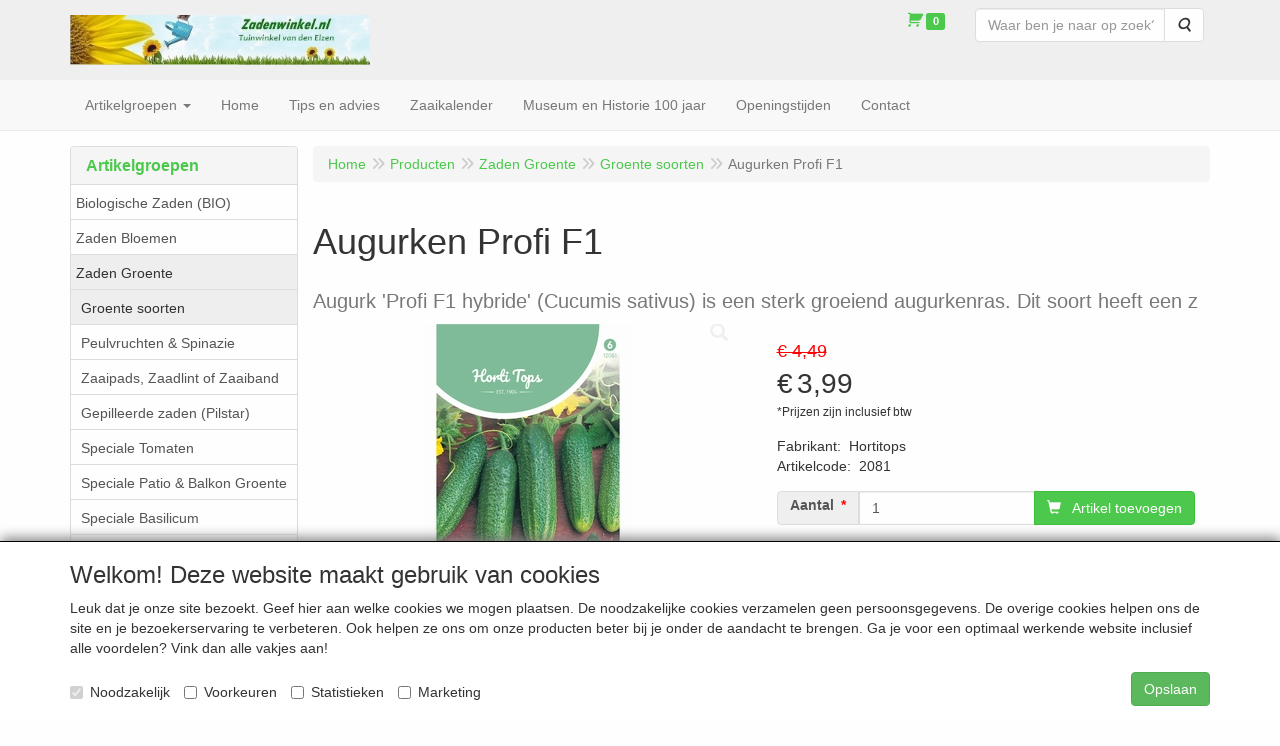

--- FILE ---
content_type: text/html; charset=UTF-8
request_url: https://www.zadenwinkel.nl/nl/zaden-groente/groente-soorten/augurken-profi-f1/a-1536-10000007
body_size: 10929
content:
<!DOCTYPE html>
<html lang="nl">
    <head>
        <base href="https://www.zadenwinkel.nl/"
              data-url=""
              data-routing="/js/routing.json"
        />
        <meta name="viewport" content="width=device-width, initial-scale=1">
        <meta charset="utf-8" >
        
                    <meta name="author" content="Zadenwinkel.nl" />
                    <meta name="keywords" content="Augurken, Profi, F1, 2081, Augurk, 'Profi, F1, hybride', (Cucumis, sativus), is, een, sterk, groeiend, augurkenras., Dit, soort, heeft, een, z" />
                    <meta name="description" content="Augurk 'Profi F1 hybride' (Cucumis sativus) is een sterk groeiend augurkenras. Dit soort heeft een z" />
                    <meta name="rating" content="general" />
                    <!-- Google Tag Manager -->
                    <script>(function(w,d,s,l,i){w[l]=w[l]||[];w[l].push({'gtm.start':  new Date().getTime(),event:'gtm.js'});var f=d.getElementsByTagName(s)[0],  j=d.createElement(s),dl=l!='dataLayer'?'&l='+l:'';j.async=true;j.src=  'https://www.googletagmanager.com/gtm.js?id='+i+dl;f.parentNode.insertBefore(j,f);  })(window,document,'script','dataLayer','GTM-57K5C54');</script>
                    <!-- End Google Tag Manager -->
                    <script>    window.dataLayer = window.dataLayer || [];    function gtag(){dataLayer.push(arguments);}    gtag('js', new Date());      gtag('config', 'AW-983622066');  </script>
                    <!-- Event snippet for Aankoop conversion page  In your html page, add the snippet and call gtag_report_conversion when someone clicks on the chosen link or button. -->
                    <script>  function gtag_report_conversion(url) {    var callback = function () {      if (typeof(url) != 'undefined') {        window.location = url;      }    };    gtag('event', 'conversion', {        'send_to': 'AW-983622066/nCI9CKiLrvIBELLDg9UD',        'transaction_id': '',        'event_callback': callback    });    return false;  }  </script>
                    <script type="text/javascript">  var _gaq = _gaq || [];  _gaq.push(['_setAccount', 'UA-21016305-1']);  _gaq.push(['_trackPageview']);  (function() {    var ga = document.createElement('script'); ga.type = 'text/javascript'; ga.async = true;    ga.src = ('https:' == document.location.protocol ? 'https://ssl' : 'http://www') + '.google-analytics.com/ga.js';    var s = document.getElementsByTagName('script')[0]; s.parentNode.insertBefore(ga, s);  })();</script>
                    <meta name='generator' content='LogiVert 8.19.0.5; Equinoxe 10.5.33' />
        
        <title>Augurken Profi F1</title>

        <!-- Load scripting -->
                                    <script>
                    window.dataLayer = window.dataLayer || [];window.dataLayer.push({
                        'event': 'consent_necessary'                    
                    });</script>
                            <script>
    window.dataLayer = window.dataLayer || [];
    window.dataLayer.enableGA4Ecommerce = false;
</script>
                            
            <script>
                (function(w,d,s,l,i){w[l]=w[l]||[];w[l].push({'gtm.start': new Date().getTime(),event:'gtm.js'});var f=d.getElementsByTagName(s)[0],
                    j=d.createElement(s),dl=l!='dataLayer'?'&l='+l:'';j.addEventListener('error',function() { document.getElementsByTagName('html')[0].classList.add('abl-detected');document.dispatchEvent(new CustomEvent('lv_gtm_ready', {detail: {status: 'error'}})); });j.addEventListener('load', function() { document.dispatchEvent(new Event('lv_gtm_ready', {detail: {status: 'ok'}}));});j.async=true;j.src=
                                              'https://www.googletagmanager.com/gtm.js?id='+i+dl;f.parentNode.insertBefore(j,f);
                })(window,document,'script','dataLayer','GTM-57K5C54');
            </script>
                            <script src="/js/api.min.js?h=9a8857d6"></script>
                            <script>
document.addEventListener('DOMContentLoaded', function(el) {
    window.api = new Api("MDIzNDExNjcxNzI0MDA6Q1hobU1ZMHkwR21Db0JnbmVCMg==", "https://www.zadenwinkel.nl");
});
</script>
                    
        <script src="/js/plugins.min.js?h=bb38a032" id="pluginScripts"></script>
        <script src="/js/early_scripts.min.js?h=2ebe7f84" id="earlyScripts"></script>

        <script>
            // Epsilon Polyfill for IE
            if (Number.EPSILON === undefined) {
                Number.EPSILON = Math.pow(2, -52);
            }
            // Number Formatting
            Math.toDisplay = function (val, precision, force_sign) {
                if (typeof force_sign === 'undefined') {
                    force_sign = false;
                }

                if (typeof precision === "undefined") {
                    precision = 2;
                }

                if(isNaN(val) || typeof val !== "number") {
                    return false;
                }

                val = val + (1E3 * Number.EPSILON);
                var str = val.toFixed(precision);
                var decpoint = str.indexOf('.');

                str = str.replace('.', ',');

                for(var i = (decpoint - 3); i > 0; i = i - 3) {
                    str = str.slice(0, i) + '.' + str.slice(i);
                }

                if(force_sign && val > 0) {
                    str = "+" + str;
                }

                return str;
            }

            Math.toPrice = function(val, force_sign) {
                if(typeof force_sign === 'undefined') {
                    force_sign = false;
                }
                var price = "";

                if(val === 0) {
                    price = "Gratis";
                } else {
                    if(force_sign && val > 0) {
                        price = "+";
                    } else if(val < 0) {
                        price = "-";
                    }
                    price += "€ ";
                    price += Math.toDisplay(Math.abs(val), 2);
                }

                return price;
            }
            window.main_root = "https://www.zadenwinkel.nl/";

        </script>

        <link rel="stylesheet" href="/assets/base.css?h=676cf9a1" />

        <link rel="stylesheet" href="/assets/theme.css?h=cf878322" />
            </head>
    <body data-sticky-container>
                                    
                <noscript>
                    <iframe src="https://www.googletagmanager.com/ns.html?id=GTM-57K5C54"
                            height="0" width="0" style="display:none;visibility:hidden">
                    </iframe>
                </noscript>
            
                    
                    <header>
    <div class="logo-top">
        <div class="container">
            <div class="logo-container">
                <a href="/nl/">
                    <img src="/images/cb_17.jpg?h=8b3de681" alt="Logo Zadenwinkel.nl "/>                </a>
            </div>
            <div class="pull-right hidden-xs">
                    <ul class="nav navbar-nav  " data-sm-skip="data-sm-skip">
            <li class="menu_cart_popup  menu_cart">
        <a href="/nl/winkelwagen/" data-popup="data-popup" class="cart-link" data-mode="articles">
    <i class="cart"></i><span class="amount label label-primary articles">0</span></a>
            </li>
    <li class="menu_search_widget ">
        <form action="/nl/zoeken" method="get" class="navbar-form menu_search_widget ">
    <div class="input-group">
        <input type="search"
                id="search_query"
                placeholder="Waar ben je naar op zoek?"
                name="query"
                class="form-control"
                                data-suggest="1"
                autocomplete="off">
        <span class="input-group-btn">
            <button type="submit" class="btn btn-default">
                <i class="fa fa-search"></i>
                <span class="sr-only">Zoeken</span>
            </button>
        </span>
    </div>
</form>

            </li>

    </ul>

            </div>
        </div>
    </div>
</header>
<div class="nav-top sticky-header ">
    <nav class="navbar">
        <div class="container">
            <div class="navbar-header">
                <div class="mobile-menu-navbar">
                        <ul class="nav navbar-nav  " data-sm-skip="data-sm-skip">
        
    </ul>

                </div>
                <button type="button" class="navbar-toggle collapsed" data-toggle="collapse" data-target="#topmenu"
                        aria-expanded="false">
                    <span class="sr-only">Menu</span>
                    <span class="icon-bar"></span>
                    <span class="icon-bar"></span>
                    <span class="icon-bar"></span>
                </button>
            </div>

            <div class="collapse navbar-collapse" id="topmenu">
                <div class="mobile-menu-addon">
                        <ul class="nav navbar-nav  " >
            <li class="menu_cart_popup  menu_cart">
        <a href="/nl/winkelwagen/" data-popup="data-popup" class="cart-link" data-mode="articles">
    <i class="cart"></i><span class="amount label label-primary articles">0</span></a>
            </li>
    <li class="menu_search_widget ">
        <form action="/nl/zoeken" method="get" class="navbar-form menu_search_widget ">
    <div class="input-group">
        <input type="search"
                id="search_query"
                placeholder="Waar ben je naar op zoek?"
                name="query"
                class="form-control"
                                data-suggest="1"
                autocomplete="off">
        <span class="input-group-btn">
            <button type="submit" class="btn btn-default">
                <i class="fa fa-search"></i>
                <span class="sr-only">Zoeken</span>
            </button>
        </span>
    </div>
</form>

            </li>

    </ul>

                </div>
                    <ul class="nav navbar-nav  " >
            <li class="menu_catalog ">
        <a href="/nl/catalogus" class="children" role="button"
   aria-haspopup="true" aria-expanded="false">
    <span class="lbl">Artikelgroepen</span>
    <span class="caret"></span></a>
                    <ul class="dropdown-menu">
                    <li class="">
        <a href="/nl/biologische-zaden-bio/g-9"
   class="dropdown-toggle" data-toggle="dropdown" role="button"
   aria-haspopup="true"
   aria-expanded="false">
    <span class="lbl">Biologische Zaden (BIO)</span>
    <span class="caret"></span></a>
                    <ul class="dropdown-menu">
                    <li class="">
        <a href="/nl/biologische-zaden-bio/bio-kruidenzaden/g-10000014"
   >
    <span class="lbl">Bio Kruidenzaden</span>
    </a>
            </li>
    <li class="">
        <a href="/nl/biologische-zaden-bio/bio-groentezaden/g-10000015"
   >
    <span class="lbl">Bio Groentezaden</span>
    </a>
            </li>
    <li class="">
        <a href="/nl/biologische-zaden-bio/bio-bloemzaden/g-10000013"
   >
    <span class="lbl">Bio Bloemzaden</span>
    </a>
            </li>
    <li class="">
        <a href="/nl/biologische-zaden-bio/bio-spruitgroente-knip-eet/g-10000027"
   >
    <span class="lbl">Bio Spruitgroente Knip &amp; Eet</span>
    </a>
            </li>

            </ul>
            </li>
    <li class="">
        <a href="/nl/zaden-bloemen/g-16"
   class="dropdown-toggle" data-toggle="dropdown" role="button"
   aria-haspopup="true"
   aria-expanded="false">
    <span class="lbl">Zaden Bloemen</span>
    <span class="caret"></span></a>
                    <ul class="dropdown-menu">
                    <li class="">
        <a href="/nl/zaden-bloemen/bloemen-1-jarige/g-10000003"
   >
    <span class="lbl">Bloemen 1-jarige</span>
    </a>
            </li>
    <li class="">
        <a href="/nl/zaden-bloemen/bloemen-2-jarige-en-vaste-planten/g-10000002"
   >
    <span class="lbl">Bloemen 2-jarige en vaste planten</span>
    </a>
            </li>
    <li class="">
        <a href="/nl/zaden-bloemen/bloemenmengsels/g-10000005"
   >
    <span class="lbl">Bloemenmengsels</span>
    </a>
            </li>

            </ul>
            </li>
    <li class="">
        <a href="/nl/zaden-groente/g-11"
   class="dropdown-toggle" data-toggle="dropdown" role="button"
   aria-haspopup="true"
   aria-expanded="false">
    <span class="lbl">Zaden Groente</span>
    <span class="caret"></span></a>
                    <ul class="dropdown-menu">
                    <li class="">
        <a href="/nl/zaden-groente/groente-soorten/g-10000007"
   >
    <span class="lbl">Groente soorten</span>
    </a>
            </li>
    <li class="">
        <a href="/nl/zaden-groente/peulvruchten-spinazie/g-10000012"
   >
    <span class="lbl">Peulvruchten &amp; Spinazie</span>
    </a>
            </li>
    <li class="">
        <a href="/nl/zaden-groente/zaaipads-zaadlint-of-zaaiband/g-10000017"
   >
    <span class="lbl">Zaaipads, Zaadlint of Zaaiband</span>
    </a>
            </li>
    <li class="">
        <a href="/nl/zaden-groente/gepilleerde-zaden-pilstar/g-10000011"
   >
    <span class="lbl">Gepilleerde zaden (Pilstar)</span>
    </a>
            </li>
    <li class="">
        <a href="/nl/zaden-groente/speciale-tomaten/g-10000018"
   >
    <span class="lbl">Speciale Tomaten</span>
    </a>
            </li>
    <li class="">
        <a href="/nl/zaden-groente/speciale-patio-balkon-groente/g-10000035"
   >
    <span class="lbl">Speciale Patio &amp; Balkon Groente</span>
    </a>
            </li>
    <li class="">
        <a href="/nl/zaden-groente/speciale-basilicum/g-10000019"
   >
    <span class="lbl">Speciale Basilicum</span>
    </a>
            </li>
    <li class="">
        <a href="/nl/zaden-groente/exotische-groente/g-10000006"
   >
    <span class="lbl">Exotische groente</span>
    </a>
            </li>

            </ul>
            </li>
    <li class="">
        <a href="/nl/zaden-kruiden/g-12"
   >
    <span class="lbl">Zaden Kruiden</span>
    </a>
            </li>
    <li class="">
        <a href="/nl/zaden-kiem-en-spruitgroente/g-41"
   >
    <span class="lbl">Zaden Kiem en Spruitgroente</span>
    </a>
            </li>
    <li class="">
        <a href="/nl/zaden-kamerplanten/g-46"
   >
    <span class="lbl">Zaden Kamerplanten</span>
    </a>
            </li>
    <li class="">
        <a href="/nl/zaden-klimplanten/g-47"
   >
    <span class="lbl">Zaden Klimplanten</span>
    </a>
            </li>
    <li class="">
        <a href="/nl/zaden-pompoen-en-sierkalebas/g-21"
   >
    <span class="lbl">Zaden Pompoen en Sierkalebas</span>
    </a>
            </li>
    <li class="">
        <a href="/nl/zaden-groenbemesters-en-voedergewassen/g-18"
   >
    <span class="lbl">Zaden Groenbemesters en Voedergewassen</span>
    </a>
            </li>
    <li class="">
        <a href="/nl/zaden-gazongraszaad/g-44"
   >
    <span class="lbl">Zaden Gazongraszaad</span>
    </a>
            </li>
    <li class="">
        <a href="/nl/pootaardappelen-ook-bio-voorverkoop/g-20"
   class="dropdown-toggle" data-toggle="dropdown" role="button"
   aria-haspopup="true"
   aria-expanded="false">
    <span class="lbl">Pootaardappelen  (ook BIO)     (voorverkoop)</span>
    <span class="caret"></span></a>
                    <ul class="dropdown-menu">
                    <li class="">
        <a href="/nl/pootaardappelen-ook-bio-voorverkoop/pootaardappelen/g-10000030"
   >
    <span class="lbl">Pootaardappelen</span>
    </a>
            </li>
    <li class="">
        <a href="/nl/pootaardappelen-ook-bio-voorverkoop/pootaardappelen-biologisch/g-10000029"
   >
    <span class="lbl">Pootaardappelen Biologisch</span>
    </a>
            </li>

            </ul>
            </li>
    <li class="">
        <a href="/nl/plantui-plantsjalot-en-knoflook-voorverkoop/g-30"
   >
    <span class="lbl">Plantui, plantsjalot en knoflook    (voorverkoop)</span>
    </a>
            </li>
    <li class="">
        <a href="/nl/aardperen-aardpeer/g-50"
   >
    <span class="lbl">Aardperen - Aardpeer</span>
    </a>
            </li>
    <li class="">
        <a href="/nl/zaden-weggeefzakjes-kadodoosjes/g-34"
   >
    <span class="lbl">Zaden Weggeefzakjes + Kadodoosjes</span>
    </a>
            </li>
    <li class="">
        <a href="/nl/zaai-benodigdheden/g-25"
   >
    <span class="lbl">Zaai benodigdheden</span>
    </a>
            </li>
    <li class="">
        <a href="/nl/tuinnetten-tunnelfolie-vliesdoek-klimgaas/g-49"
   >
    <span class="lbl">Tuinnetten - Tunnelfolie - Vliesdoek - Klimgaas</span>
    </a>
            </li>

            </ul>
            </li>
    <li class="menu_homepage ">
        <a href="/nl/"
   >
    <span class="lbl">Home</span>
    </a>
            </li>
    <li class="">
        <a href="/nl/tips-en-advies/c-12"
   >
    <span class="lbl">Tips en advies</span>
    </a>
            </li>
    <li class="">
        <a href="/nl/zaaikalender/c-10"
   >
    <span class="lbl">Zaaikalender</span>
    </a>
            </li>
    <li class="">
        <a href="/nl/museum-en-historie-100-jaar/c-14"
   >
    <span class="lbl">Museum en Historie 100 jaar</span>
    </a>
            </li>
    <li class="">
        <a href="/nl/openingstijden/c-9"
   >
    <span class="lbl">Openingstijden</span>
    </a>
            </li>
    <li class="">
        <a href="/nl/contact/c-4"
   >
    <span class="lbl">Contact</span>
    </a>
            </li>

    </ul>

            </div>
        </div>
    </nav>
</div>

        <div id="alert-wrapper">
        <div class="container" id="alert-container">
        <!-- This container is in use to display AJAX-triggered Alert messages -->
        </div>
    </div>

    <div class='container article_show' id="main">
            <div class="sidebar left" layout="1">
                    <div class="widget widget_catalog" type="catalog" >
            <div class="panel panel-default">
                                    <div class="panel-heading">
                        <h4 class="panel-title">Artikelgroepen</h4>
                    </div>
                                <div class="list-group list-group-root">
            <a href="/nl/biologische-zaden-bio/g-9"
           class="list-group-item ">
            Biologische Zaden (BIO)
        </a>

                    <a href="/nl/zaden-bloemen/g-16"
           class="list-group-item ">
            Zaden Bloemen
        </a>

                    <a href="/nl/zaden-groente/g-11"
           class="list-group-item active">
            Zaden Groente
        </a>

                    <div class="children list-group">
            <a href="/nl/zaden-groente/groente-soorten/g-10000007"
           class="list-group-item active">
            Groente soorten
        </a>

                    <a href="/nl/zaden-groente/peulvruchten-spinazie/g-10000012"
           class="list-group-item ">
            Peulvruchten &amp; Spinazie
        </a>

                    <a href="/nl/zaden-groente/zaaipads-zaadlint-of-zaaiband/g-10000017"
           class="list-group-item ">
            Zaaipads, Zaadlint of Zaaiband
        </a>

                    <a href="/nl/zaden-groente/gepilleerde-zaden-pilstar/g-10000011"
           class="list-group-item ">
            Gepilleerde zaden (Pilstar)
        </a>

                    <a href="/nl/zaden-groente/speciale-tomaten/g-10000018"
           class="list-group-item ">
            Speciale Tomaten
        </a>

                    <a href="/nl/zaden-groente/speciale-patio-balkon-groente/g-10000035"
           class="list-group-item ">
            Speciale Patio &amp; Balkon Groente
        </a>

                    <a href="/nl/zaden-groente/speciale-basilicum/g-10000019"
           class="list-group-item ">
            Speciale Basilicum
        </a>

                    <a href="/nl/zaden-groente/exotische-groente/g-10000006"
           class="list-group-item ">
            Exotische groente
        </a>

            </div>
                    <a href="/nl/zaden-kruiden/g-12"
           class="list-group-item ">
            Zaden Kruiden
        </a>

                    <a href="/nl/zaden-kiem-en-spruitgroente/g-41"
           class="list-group-item ">
            Zaden Kiem en Spruitgroente
        </a>

                    <a href="/nl/zaden-kamerplanten/g-46"
           class="list-group-item ">
            Zaden Kamerplanten
        </a>

                    <a href="/nl/zaden-klimplanten/g-47"
           class="list-group-item ">
            Zaden Klimplanten
        </a>

                    <a href="/nl/zaden-pompoen-en-sierkalebas/g-21"
           class="list-group-item ">
            Zaden Pompoen en Sierkalebas
        </a>

                    <a href="/nl/zaden-groenbemesters-en-voedergewassen/g-18"
           class="list-group-item ">
            Zaden Groenbemesters en Voedergewassen
        </a>

                    <a href="/nl/zaden-gazongraszaad/g-44"
           class="list-group-item ">
            Zaden Gazongraszaad
        </a>

                    <a href="/nl/pootaardappelen-ook-bio-voorverkoop/g-20"
           class="list-group-item ">
            Pootaardappelen  (ook BIO)     (voorverkoop)
        </a>

                    <a href="/nl/plantui-plantsjalot-en-knoflook-voorverkoop/g-30"
           class="list-group-item ">
            Plantui, plantsjalot en knoflook    (voorverkoop)
        </a>

                    <a href="/nl/aardperen-aardpeer/g-50"
           class="list-group-item ">
            Aardperen - Aardpeer
        </a>

                    <a href="/nl/zaden-weggeefzakjes-kadodoosjes/g-34"
           class="list-group-item ">
            Zaden Weggeefzakjes + Kadodoosjes
        </a>

                    <a href="/nl/zaai-benodigdheden/g-25"
           class="list-group-item ">
            Zaai benodigdheden
        </a>

                    <a href="/nl/tuinnetten-tunnelfolie-vliesdoek-klimgaas/g-49"
           class="list-group-item ">
            Tuinnetten - Tunnelfolie - Vliesdoek - Klimgaas
        </a>

            </div>

            </div>
        </div>
                            <div class="widget widget_content" type="content" position="LEFT" >
            <div class="panel panel-default">
                                    <div class="panel-heading">
                        <h4 class="panel-title">Informatie</h4>
                    </div>
                                <div class="list-group list-group-root">
            <a href="/nl/tips-en-advies/c-12"
           class="list-group-item ">
            Tips en advies
        </a>

                    <a href="/nl/zaaikalender/c-10"
           class="list-group-item ">
            Zaaikalender
        </a>

                    <a href="/nl/leveringsvoorwaarden-en-avg/c-5"
           class="list-group-item ">
            Leveringsvoorwaarden en AVG
        </a>

                    <a href="/nl/museum-en-historie-100-jaar/c-14"
           class="list-group-item ">
            Museum en Historie 100 jaar
        </a>

                    <a href="/nl/openingstijden/c-9"
           class="list-group-item ">
            Openingstijden
        </a>

                    <a href="/nl/contact/c-4"
           class="list-group-item ">
            Contact
        </a>

            </div>
            </div>
        </div>
             
    </div>

        
        <div id="content">
            <div>    <div id="breadcrumb_container">
                    <ol class="breadcrumb back internal"><li><a href="javascript:history.back()">Terug</a></li></ol>                <ol class="breadcrumb" itemscope itemtype="http://schema.org/BreadcrumbList"><li itemprop="itemListElement" itemscope itemtype="http://schema.org/ListItem"
                        ><a href="/nl/"
                       itemprop="item"                    ><span itemprop="name">Home</span></a><meta itemprop="position" content="1" /></li><li itemprop="itemListElement" itemscope itemtype="http://schema.org/ListItem"
                        ><a href="/nl/catalogus"
                       itemprop="item"                    ><span itemprop="name">Producten</span></a><meta itemprop="position" content="2" /></li><li itemprop="itemListElement" itemscope itemtype="http://schema.org/ListItem"
                        ><a href="/nl/zaden-groente/g-11"
                       itemprop="item"                    ><span itemprop="name">Zaden Groente</span></a><meta itemprop="position" content="3" /></li><li itemprop="itemListElement" itemscope itemtype="http://schema.org/ListItem"
                        ><a href="/nl/zaden-groente/groente-soorten/g-10000007"
                       itemprop="item"                    ><span itemprop="name">Groente soorten</span></a><meta itemprop="position" content="4" /></li><li itemprop="itemListElement" itemscope itemtype="http://schema.org/ListItem"
                        class="active"><span itemprop="name">Augurken Profi F1</span><meta itemprop="position" content="5" /></li></ol>
    </div>
</div>
                            <div class='lv_article' itemscope itemtype="https://schema.org/Product">
        <form name="article_order_form" method="post" action="/nl/winkelwagen/toevoegen?id=1536">

                    <div class="article-header">
<h1>
    <span itemprop="name">Augurken Profi F1</span>
</h1>

<h2>
    <small>
        <span id="measure"></span>
        <span id="specification">Augurk 'Profi F1 hybride' (Cucumis sativus) is een sterk groeiend augurkenras. Dit soort heeft een z</span>
    </small>
</h2>

</div>
        
        <div class="article_img">
                                        <span class="badge"></span>
            
                            <div id="slider-container">
            <div id="image-container">
            <div class="image">
                <img src="https://www.zadenwinkel.nl/data/articles/images/big/b_1536.jpg?h=2cee0600"
                     data-mfp-src="https://www.zadenwinkel.nl/data/articles/images/zoom/m_1536.jpg?h=306cf931"
                     itemprop="image" alt="Augurken Profi F1"/>
            </div>
                    </div>
                                </div>
                    </div>

        <div class="summary">
                                            <div itemprop="offers" itemscope itemtype="http://schema.org/Offer">
    <link itemprop="url" href="https://www.zadenwinkel.nl/nl/zaden-groente/groente-soorten/augurken-profi-f1/a-1536-10000007" />
        <div class="price">
                                    <span class="recommended">€ 4,49</span>
            
            <span itemprop="priceCurrency" content="EUR" class="main_price">€</span>
            <span itemprop="price" content="3.99000041" id="articlePrice" class="main_price">3,99</span>
            <span class="once_price">            </span>

            <span class="small">*Prijzen zijn inclusief btw</span>

                                    <span class="small"></span>
        
        
            </div>
</div>

            
                                                <span class="lbl">Fabrikant</span>:&nbsp;
    <span itemprop="manufacturer" itemscope itemtype="http://schema.org/Organization">
        <span itemprop="name">Hortitops</span>
    </span>
    <br/>

                    <span id="artCodes">
        <span class="lbl">Artikelcode</span>:&nbsp;
        <span class="artcode1" itemprop="productID">2081</span>
            </span>
    <br/>

            
                        

                        
                        

                        


                        


            
                                
    
    
    <div class="orderBox">
        <input type="hidden" id="article_order_form_id" name="article_order_form[id]" class="id" data-id="1536" value="1536" />
        
        
                                    <div class="input-group order-button-row">
                                            <span class="input-group-addon hidden-xs">
                            <label class="control-label required" for="article_order_form_quantity">Aantal</label>
                        </span>
                                        <input type="text" id="article_order_form_quantity" name="article_order_form[quantity]" required="required" class="prod_qty form-control" step="1" min="1" data-min-amount="1" max="999999999" data-max-amount="999999999" value="1" />
                                            <span class="input-group-btn">
                                                                <button type="submit" id="article_order_form_orderbutton" name="article_order_form[orderbutton]" class="addtocart btn btn-primary btn">
        <span>Artikel toevoegen</span>
    </button>
                                                                                                            </span>
                                    </div>
            
            <div class="btn-toolbar">
                
                            </div>
            </div>
            
                    </div>

        <div class="details">
                                                                    
                            
                        

            
                                            
                
            
            
                        

                                            
            
            
                        
        </div>

        <div style="display: none">
            <input type="hidden" id="article_order_form__token" name="article_order_form[_token]" value="3d397936a.SDaClJO87gsj9K5ZWnzf0abRdN7YH0tYyxzxqsCcOqU.IwHX3_nYmDJRoPltaguFvsiEArKiVnIBp2iZ3_fNDtxlDvisydPDPhXH-w" />
        </div>
        </form>

        <div class="modal fade restock-modal" role="dialog" id="restock_modal">
    <div class="modal-dialog" role="document">
        <div class="modal-content">
            <div class="modal-header">
                <button class="close"
                    aria-label="Sluit"
                    data-dismiss="modal"
                    type="button">
                    <span aria-hidden="true">&times;</span>
                </button>
                <h4 class="modal-title">
                    Blijf op de hoogte
                </h4>
            </div>
            <div class="modal-body">
                <p>Helaas is het product op dit moment uitverkocht. Laat jouw gegevens achter en je ontvangt een bericht zodra het weer op voorraad is.</p>

                                    <form name="restock" method="post">
                        <div class="form-group"><label class="control-label required" for="restock_email">E-mail</label><input type="email" id="restock_email" name="restock[email]" required="required" class="form-control" /><p class="help-block"></p>
    </div><button type="submit" class="btn btn-primary">Houd me op de hoogte</button>
                    <input type="hidden" id="restock_id" name="restock[id]" /><input type="hidden" id="restock_locale" name="restock[locale]" /><input type="hidden" id="restock__token" name="restock[_token]" value="5cb6b83b20add47d25c7d3aae.GJ0mtE5gOnQAaGBPkHZqoPAqRJdeWZf2c8nKhdJkmbM.b_9tmXpXWxFKHQUO2Tkz85dFEsABHNLHOJ6pyIYu2MVH12fjfAtCFV8QDw" /></form>
                            </div>
        </div>
    </div>
</div>

<script>
    $('#restock_modal').on('show.bs.modal', function(event) {
        let button = $(event.relatedTarget);
        let id = button.attr('data-id');
        let modal = $(this);
        modal.find('input[name="restock[id]"]').val(id);
        modal.find('form[name="restock"]').attr('action', Routing.generate('article_restock', {
            'id': id
        }));

        let locale = $('html').attr('lang');
        modal.find('input[name="restock[locale]"]').val(locale);
        modal.find('input[name="restock[email]"]').on('input', function() {
            modal.find('button').prop('disabled', false);
        })
    });

    $('form[name="restock"]').on('submit', function(event) {
        if(event.isDefaultPrevented) {
            return;
        }

        if($(this).find('.g-recaptcha[data-size="invisible"]').length > 0 || $(this).find('.h-recaptcha[data-size="invisible"]').length > 0) {
          // If there's a Hidden Captcha in this form, the Captcha Validation will trigger form submission, causing a redirect,
          // instead of the AJAX update.
          return;
        }

        event.preventDefault();
        $(this).find('button[type="submit"]').prop('disabled', true);

        let modal_body = $(this).closest('.modal-body');
        let email = $(this).find('input[name="restock[email]"]').val();

        // Clean up old alerts
        modal_body.find('.alert').each(function() { $(this).remove(); });
        modal_body.find('.help-block.feedback').remove();
        modal_body.find('.has-feedback.has-error').removeClass('has-feedback has-error');

        $.post($(this).attr('action'), $(this).serialize())
          .done(function(response) {
              let alert = $('<div>');
              alert.addClass('alert alert-success notification notification-success')
                .text(Translator.trans('article.restock.success', {
                    'email': email
                }, 'messages'))
                .prependTo(modal_body)
              ;
          })
          .fail(function(xhr) {
              let response = xhr.responseJSON;

              let text = '';
              for(let i = 0; i < response.errors.length; i++) {
                  if(null !== response.errors[i].field) {
                      let field = modal_body.find('input[name="restock[' + response.errors[i].field + ']"');
                      field.closest('.form-group')
                        .addClass('has-feedback has-error')
                        .append('<p class="help-block feedback">' + response.errors[i].message + '</p>');
                  } else {
                      if(text.length > 0) {
                          text += '<br />';
                      }
                      text += response.errors[i].message;
                  }
              }

              if(text.length > 0) {
                  let alert = $('<div>');
                  alert.addClass('alert alert-danger notification notification-danger')
                    .html(text)
                    .prependTo(modal_body);
              }

              $(modal_body).find('button[type="submit"]').prop('disabled', false);
          });
    });
</script>
    </div>
        </div>
    </div>

            <footer id="nav-footer">
            <div class="widget-container-footer">
                                <div class="widget-column " >
                <div class="widget-container " layout="4">
                    <div class="widget widget_content" type="content" position="BOTTOM" >
                                                <a href="/nl/leveringsvoorwaarden-en-avg/c-5">
                                <h4>Leveringsvoorwaarden en AVG</h4>
                                    </a>
                                        <ul class="menu">
    </ul>            </div>
                    <div class="widget widget_content" type="content" position="BOTTOM" >
                                                <a href="/nl/contact/c-4">
                                <h4>Contact</h4>
                                    </a>
                                        <ul class="menu">
    </ul>            </div>
                    <div class="widget widget_html" type="html" >
                        <p>&nbsp;</p>
            </div>
                    <div class="widget widget_html" type="html" >
                        <p>&nbsp;</p>
            </div>
            </div>

        </div>

                    </div>
    </footer>
    
    <div id="backdrop"></div>

        <div id="cart-popup" class="modal fade" aria-labelledby="cartTitle" role="dialog">
    <div class="modal-dialog modal-lg" role="document">
        <div class="modal-content" id="cart">
            <div class="modal-header">
                <button class="close"
                    aria-label="Sluit"
                    data-dismiss="modal"
                    type="button">
                    <span aria-hidden="true">&times;</span>
                </button>
                <h4 class="modal-title" id="cartTitle">
                    <a href="/nl/winkelwagen/">Winkelwagen</a>
                </h4>
            </div>
            <div class="modal-body">
                <div id="cart-messages">
    <div v-for="(messages, level) in flashes">
        <div v-for="message in messages"
            v-bind:class="'alert alert-'+level"
            v-html="message"></div>
    </div>
</div>
<div class="cart" v-if="cart.total_items > 0">
    <table v-for="(articles, bag) in cart.bags"
        v-bind:data-bag="bag"
        class="table table-striped cart-table vue-cart">
        <thead v-if="bag === 'subscriptions'">
        <th class="actions"></th>
        <th class="qty">Aantal</th>
        <th class="product">Artikel</th>
        <th class="price">Startprijs</th>
        <th class="price price-recurring">Daarna</th>
        <th class="period">Periode</th>
        <th class="total">Totaal</th>
        </thead>
        <thead v-else>
        <th class="actions"></th>
        <th class="qty">Aantal</th>
        <th class="product">Artikel</th>
        <th class="price">Stukprijs</th>
        <th class="total">Totaal</th>
        </thead>
        <tbody class="cart-items">
        <tr class="cart-item"
            v-for="(article, cart_line) in articles"
            v-bind:data-min="article.min_qty"
            v-bind:data-max="article.max_qty"
            v-bind:data-step="article.step_size"
            v-bind:data-precision="article.step_precision"
            v-bind:data-bag="bag"
            v-bind:data-cartKey="cart_line">
            <td class="actions">
                <button type="button"
                    class="cart-increase"
                    title="Toevoegen"
                    v-show="bag !=='gifts'"
                    v-on:click="add"
                    v-bind:disabled="article.max_qty<=article.quantity">
                    <span class="sr-only">Toevoegen</span>
                    <span class="fa fa-plus"></span>
                </button>
                <button type="button"
                    class="cart-decrease"
                    title="Verwijderen"
                    v-show="bag !=='gifts'"
                    v-on:click="remove"
                    v-bind:disabled="article.min_qty>=article.quantity">
                    <span class="sr-only">Verwijderen</span>
                    <span class="fa fa-minus"></span>
                </button>
                <button type="button"
                    class="cart-remove"
                    title="Verwijderen"
                    v-on:click="remove_all">
                    <span class="sr-only">Verwijderen</span>
                    <span class="fa fa-trash"></span>
                </button>
            </td>
            <td class="qty">
                <span class="prod-qty" v-text="article.quantity"></span>
            </td>
            <td class="product">
                <div class="thumb" v-if="include_images && article.pictures
                                && (article.pictures.mini || article.pictures.small) ">
                    <img v-bind:alt="article.description" v-bind:src="article.pictures.mini"
                         v-if="article.pictures.mini"/>
                    <img v-bind:alt="article.description" v-bind:src="article.pictures.small"
                         v-else/>
                </div>
                <div class="prodData">
                    <!-- Product Data -->
                    <a v-bind:href="article.permalink" v-text="article.description"></a><br/>
                    <span class="measure" v-text="article.measure" v-if="article.measure"></span>
                    <br v-if="article.measure"/>

                    <!-- Selected Options -->
                    <div class="options">
                        <div class="option"
                            v-for="option in article.options"
                            v-if="option.value !==null">
                            <span class="option name">
                                <strong v-text="option.label + ':'"></strong>
                                <span v-text="option.value"></span>
                            </span>
                            <span class="option total small"
                                v-text="'(' + Math.toPrice(option.prices.each, true) + ')'"
                                v-if="option.price"></span>
                        </div>
                    </div>

                    <!-- Cart Text -->
                    <div class="cartText" v-if="article.cartText" v-html="article.cartText"></div>

                    <!-- Small Order Premium -->
                    <div class="premium" v-if="article.premium && article.premium.applied">
                        <span v-text="Translator.trans('article.price.small_order_surplus', {'count': article.premium.quantity }, 'messages') + ':'"></span>
                        <span class="total small" v-text="Math.toPrice(article.premium.price)"></span>
                    </div>

                    <!-- "Eenmalige" Optiemeerprijzen -->
                    <div class="premium" v-if="typeof article.price_once !== 'undefined' && article.price_once != 0">
                        <span v-text="Translator.trans('article.price.once.surplus')"></span>
                        <span class="total small" v-text="Math.toPrice(article.price_once, true)"></span>
                    </div>

                    <!-- Messages -->
                    <div class="messages" v-if="article.messages">
                        <div v-for="message in article.messages"
                            v-bind:class="'alert alert-'+message.level"
                            v-text="Translator.trans(message.message, message.data)">
                        </div>
                    </div>
                    <div class="visible-xs">
                        <!-- Todo -->
                        <strong>Aantal</strong>:
                        <span class="prod-qty" v-text="article.quantity"></span>
                        <div class="actions">
                            <button type="button"
                                class="cart-increase"
                                title="Toevoegen"
                                v-show="bag !=='gifts'"
                                v-on:click="add"
                                v-bind:disabled="article.max_qty<=article.quantity">
                                <span class="sr-only">Toevoegen</span>
                                <span class="fa fa-plus"></span>
                            </button>
                            <button type="button"
                                class="cart-decrease"
                                title="Verwijderen"
                                v-show="bag !=='gifts'"
                                v-on:click="remove"
                                v-bind:disabled="article.min_qty>=article.quantity">
                                <span class="sr-only">Verwijderen</span>
                                <span class="fa fa-minus"></span>
                            </button>
                            <button type="button"
                                class="cart-remove"
                                title="Verwijderen"
                                v-on:click="remove_all">
                                <span class="sr-only">Verwijderen</span>
                                <span class="fa fa-trash"></span>
                            </button>
                        </div>
                    </div>
                </div>
            </td>
            <td class="price">
                <span class="amt" v-text="Math.toPrice(article.unit_price)"></span>
                <strong v-if="bag === 'gifts'">(Cadeau)</strong>
            </td>
            <td class="price price-recurring" v-if="bag === 'subscriptions'">
                <span class="amt" v-text="Math.toPrice(article.subscription_recurring_price)"></span>
            </td>
            <td class="period"
                v-if="bag === 'subscriptions'"
                v-text="Translator.trans('article.period.'+article.subscription_period)"></td>
            <td class="total">
                <span class="amt" v-text="Math.toPrice(article.price)"></span>
            </td>
        </tr>
        </tbody>
    </table>


    <table class="table table-striped cart-table">
        <tfoot>
        <!-- Subtotal Row -->
        <tr class="subtotal">
            <td class="actions"></td>
            <td colspan="3">Subtotaal</td>
            <td class="total">
                <span class="amt" v-text="Math.toPrice(cart.price)"></span>
            </td>
        </tr>

        <!-- Discount Row -->
        <tr class="discount" v-for="(discount,label) in cart.discounts" v-if="cart.discounts && label !== 'total'" v-bind:class="label">
            <td class="actions"></td>
            <td colspan="2"
                v-text="discount.label"></td>
            <td class="price" v-text="Math.toPrice(discount.price * -1)"></td>
            <td class="total"></td>
        </tr>
        <tr class="discount total" v-if="cart.discounts.total > 0">
            <td class="actions"></td>
            <td colspan="3" v-text="Translator.trans('price.your_discount')"></td>
            <td class="total" v-text="Math.toPrice(cart.discounts.total * -1)"></td>
        </tr>

        <!-- Ecotax Row (placeholder) -->
        <tr class="ecotax" v-for="ecotax in cart.ecotaxes" v-if="cart.ecotaxes">
            <td class="actions"></td>
            <td colspan="3" v-text="ecotax.name"></td>
            <td class="total">
                <span class="amt"
                    v-text="Math.toPrice(cart.incVat?ecotax.price_incvat:ecotax.price_exvat)"></span>
            </td>
        </tr>

        <!-- Cart Total Row -->
        <tr class="total">
            <td class="actions"></td>
            <td colspan="3">Totaal</td>
            <td class="total">
                <span class="amt" v-text="Math.toPrice(cart.total)"></span>
            </td>
        </tr>

        <!-- Informative Rows -->
        <tr class="vat-description">
            <td colspan="5" v-if="cart.incVat">*Prijzen zijn inclusief btw</td>
            <td colspan="5" v-else>*Prijzen zijn exclusief btw</td>
        </tr>

        <tr class="weight" v-if="weight">
            <td colspan="4">Totaal gewicht</td>
            <td class="price">
                <span class="amt" v-text="Math.toDisplay(cart.weight)"></span>
                <span class="unit" v-text="weight"></span>
            </td>
        </tr>
        </tfoot>
    </table>
</div>
<div class="alert alert-warning" v-else>Uw winkelwagen is leeg</div>

                <div id="gifts" v-if="cart.availableGifts">
    <h4>Cadeaulijst - maak uw keuze</h4>
    <div class="article-container grid">
                <div class="prod gift" v-for="article in cart.availableGifts" v-bind:data-aid="article.id">
            <div class="wrap">
                <a class="prod-link" v-bind:href="article.permalink">
                    <div class="img-container">
                        <img class="thumb"
                            v-if="article.pictures.small"
                            v-bind:src="article.pictures.small"
                            v-bind:alt="article.description"/>
                        <img class="thumb"
                            v-else-if="article.pictures.mini"
                            v-bind:src="article.pictures.mini"
                            v-bind:alt="article.description"/>
                    </div>
                    <h4><span class="prod-title" v-text="article.description"></span><br/>
                        <small class="prod-specification" v-text="article.specification"></small>
                    </h4>
                    <div class="price-container">
                        <span class="recommended"
                            v-if="article.recommended_price > article.unit_price
                            && typeof article.price_display === 'undefined'">
                            <span class="amt"
                                v-text="Math.toPrice(article.recommended_price)"></span>
                        </span>
                        <span class="price-display">
                            <span class="amt"
                                v-text="Math.toPrice(article.unit_price)"
                                v-if="typeof article.price_display === 'undefined'"></span>
                            <span v-else
                                class="amt"
                                v-text="article.price_display"></span>
                        </span>
                    </div>
                </a>
                <div class="btn-group proto-gift">
                    <a v-bind:href="article.permalink" class="btn btn-primary prod-link">
                    <span class="fa fa-info-circle"
                          data-toggle="tooltip"
                          data-position="top"
                          title="Details">
                    </span>
                    </a>
                                        <button type="button" class="btn btn-default btn-add" v-on:click="addGift" v-bind:data-aid="article.id">
                        <span class="fa fa-plus"
                            data-toggle="tooltip"
                            data-position="top"
                            title="Toevoegen"/></span>
                    </button>
                </div>
            </div>
        </div>
    </div>
</div>
            </div>
            <div class="modal-footer">
                <button type="button" data-dismiss="modal" class="btn btn-default">
                    Sluit
                </button>
                <a href="/nl/winkelwagen/" class="btn btn-default">
                    Naar winkelwagen</a>
                <a href="/nl/afrekenen"
                    class="btn btn-primary"
                    v-if="cart.canBeOrdered && cart.total_items > 0">
                    Bestellen
                </a>
            </div>
        </div>
    </div>
</div>

    

    
                <div class="consent">
    <div class="container askConsent" style="display:block">
        <div class="h3">Welkom! Deze website maakt gebruik van cookies</div>
        <div id="text">Leuk dat je onze site bezoekt. Geef hier aan welke cookies we mogen plaatsen. De noodzakelijke cookies verzamelen geen persoonsgegevens. De overige cookies helpen ons de site en je bezoekerservaring te verbeteren. Ook helpen ze ons om onze producten beter bij je onder de aandacht te brengen. Ga je voor een optimaal werkende website inclusief alle voordelen? Vink dan alle vakjes aan!</div>
        <form method="POST" action="/privacy/set-consent">
            <div class="checkbox">
                <label>
                    <input type="checkbox" name="cookie_consent" checked disabled value="0"/>
                    Noodzakelijk
                </label>
            </div>
            <div class="checkbox">
                <label>
                    <input type="checkbox" name="cookie_consent" value="1"/>
                    Voorkeuren
                </label>
            </div>
            <div class="checkbox">
                <label>
                    <input type="checkbox" name="cookie_consent" value="2"/>
                    Statistieken
                </label>
            </div>
            <div class="checkbox">
                <label>
                    <input type="checkbox" name="cookie_consent" value="4"/>
                    Marketing
                </label>
            </div>
            <button type="button" id="saveConsent" class="pull-right btn btn-success">Opslaan</button>
        </form>
        <script>
            window.updateGTMConsent = (callback) => {
                if (typeof callback === 'function') {
                    document.addEventListener('lv_consent_update', function(event) {
                        callback(event.consentValue);
                    });
                }
            }

            document.addEventListener('DOMContentLoaded', function () {
                let consent_form = $('div.consent').find('form');
                consent_form.find('button#saveConsent').on('click', function () {
                    let label = $(this).text();
                    $(this).html('<span class="fa fa-spin fa-spinner" id="spinner"></span>&nbsp;' + label);

                    // Get the Consent Value
                    let consent_value = 0;
                    $('input[name=cookie_consent]').filter(':checked').each((k, el) => {
                        consent_value += parseInt(el.value);
                    });

                    let event = new CustomEvent('lv_consent_update');
                    event.consentValue = consent_value;
                    document.dispatchEvent(event);

                    $.post(
                        Routing.generate('consent_set'),{
                            cookie_consent: consent_value
                        }
                    )
                        .done(function (response) {
                            if (typeof response.consent === "undefined") {
                                consent_form.prepend('<div class="alert alert-danger">'
                                    + Translator.trans('cookieconsent.prefs_error')
                                    + '</div>'
                                );
                            } else {
                                consent_form.prepend('<div class="alert alert-success">'
                                    + Translator.trans('cookieconsent.prefs_success')
                                    + '</div>'
                                );
                                $(this).text(label);
                                window.location.reload();
                            }
                        })
                        .always(function() {
                            $(this).siblings('span').remove();
                        });
                });
                $('div.consent').show();

                $('#toggleConsentDiv').on('click', function () {
                    $('div.consent > div').toggle();
                });

                $('#withdrawConsent').on('click', function () {
                    let event = new CustomEvent('lv_consent_update');
                    event.consentValue = 0;
                    document.dispatchEvent(event);

                    $.get(Routing.generate('consent_withdraw'));
                });
            });
        </script>
    </div>
</div>
        <script>
            WebFontConfig = {
                google: {families: ['Source+Sans+Pro:400,300,600,700:latin', 'Russo+One::latin']}
            };
            (function () {
                var wf = document.createElement('script');
                wf.src = ('https:' === document.location.protocol ? 'https' : 'http') +
                    '://ajax.googleapis.com/ajax/libs/webfont/1/webfont.js';
                wf.type = 'text/javascript';
                wf.async = 'true';
                var s = document.getElementsByTagName('script')[0];
                s.parentNode.insertBefore(wf, s);
            })();
        </script>

                    <script src="/js/app.min.js?h=9b8aee0f" async defer id="mainScripts"></script>

        </body>
</html>
